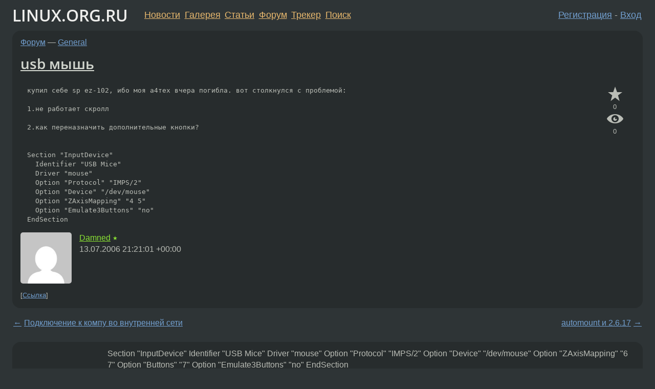

--- FILE ---
content_type: text/html;charset=utf-8
request_url: https://www.linux.org.ru/forum/general/1491418
body_size: 5292
content:
<!DOCTYPE html>
<html lang=ru>
<head>
<link rel="stylesheet" type="text/css" href="/tango/combined.css?20260116-1742">
<link rel="preload" href="/js/lor.js?20260116-1742" as="script">

<link rel="yandex-tableau-widget" href="/manifest.json" />
<meta name="referrer" content="always">

<script type="text/javascript">
  /*!
  * $script.js Async loader & dependency manager
  * https://github.com/ded/script.js
  * (c) Dustin Diaz, Jacob Thornton 2011
  * License: MIT
  */
(function(e,d,f){typeof f.module!="undefined"&&f.module.exports?f.module.exports=d():typeof f.define!="undefined"&&f.define=="function"&&f.define.amd?define(e,d):f[e]=d()})("$script",function(){function y(f,e){for(var h=0,g=f.length;h<g;++h){if(!e(f[h])){return E}}return 1}function x(d,c){y(d,function(b){return !c(b)})}function w(p,k,h){function c(b){return b.call?b():K[b]}function q(){if(!--d){K[e]=1,f&&f();for(var b in I){y(b.split("|"),c)&&!x(I[b],c)&&(I[b]=[])}}}p=p[D]?p:[p];var g=k&&k.call,f=g?k:h,e=g?p.join(""):k,d=p.length;return setTimeout(function(){x(p,function(b){if(G[b]){return e&&(J[e]=1),G[b]==2&&q()}G[b]=1,e&&(J[e]=1),v(!L.test(b)&&H?H+b+".js":b,q)})},0),w}function v(h,g){var b=N.createElement("script"),a=E;b.onload=b.onerror=b[z]=function(){if(b[B]&&!/^c|loade/.test(b[B])||a){return}b.onload=b[z]=null,a=1,G[h]=2,g()},b.async=1,b.src=h,M.insertBefore(b,M.firstChild)}var N=document,M=N.getElementsByTagName("head")[0],L=/^https?:\/\//,K={},J={},I={},H,G={},F="string",E=!1,D="push",C="DOMContentLoaded",B="readyState",A="addEventListener",z="onreadystatechange";return !N[B]&&N[A]&&(N[A](C,function u(){N.removeEventListener(C,u,E),N[B]="complete"},E),N[B]="loading"),w.get=v,w.order=function(f,e,h){(function g(a){a=f.shift(),f.length?w(a,g):w(a,e,h)})()},w.path=function(b){H=b},w.ready=function(f,d,h){f=f[D]?f:[f];var g=[];return !x(f,function(b){K[b]||g[D](b)})&&y(f,function(b){return K[b]})?d():!function(b){I[b]=I[b]||[],I[b][D](d),h&&h(g)}(f.join("|")),w},w},this);</script>

<script type="text/javascript">
  $script('/webjars/jquery/2.2.4/jquery.min.js', 'jquery');

  $script.ready('jquery', function() {
    $script('/js/lor.js?20260116-1742', 'lorjs');
    $script('/js/plugins.js?20260116-1742', 'plugins');
  });

  $script('/js/highlight.min.js?20260116-1742', 'hljs');
  $script.ready(['jquery', 'hljs'], function() {
    $(function() {
      hljs.initHighlighting();
    });
  });

  $script('/js/realtime.js?20260116-1742', "realtime");

  $script.ready('lorjs', function() {
    fixTimezone("Europe/Moscow");
  });

  
    $script.ready('lorjs', function() {
      initLoginForm();
    });
  </script>
<title>usb мышь — General — Форум</title>
<meta property="og:title" content="usb мышь" >

<meta property="og:image" content="https://www.linux.org.ru/img/good-penguin.png">
  <meta name="twitter:card" content="summary">
<meta name="twitter:site" content="@wwwlinuxorgru">
<meta property="og:description" content="купил себе sp ez-102, ибо моя а4тех вчера погибла. вот столкнулся с проблемой:

1.не работает скролл

2.как переназначить дополнительные кнопки?


Section &quot;InputDevice&quot;
  Identifier &quot;USB Mice&quot;
  Driver &quot;mouse&quot;
  Option &quot;Protocol&quot; &quot;IMPS/2&quot;...">
<meta property="og:url" content="https://www.linux.org.ru/forum/general/1491418">

<link rel="canonical" href="https://www.linux.org.ru/forum/general/1491418">

<script type="text/javascript">
  $script.ready('lorjs', function() { initNextPrevKeys(); });
  </script>
<link rel="search" title="Search L.O.R." href="/search.jsp">
<meta name="referrer" content="always">

<base href="https://www.linux.org.ru/">

<link rel="shortcut icon" href="/favicon.ico" type="image/x-icon">
<meta name="viewport" content="initial-scale=1.0">
</head>
<body>
<header id="hd">
  <div id="topProfile">
    </div>

  <span id="sitetitle"><a href="/">LINUX.ORG.RU</a></span>

  <nav class="menu">
    <div id="loginGreating">
      <div id="regmenu" class="head">
          <a href="https://www.linux.org.ru/register.jsp">Регистрация</a> -
          <a id="loginbutton" href="https://www.linux.org.ru/login.jsp">Вход</a>
        </div>

        <form method=POST action="https://www.linux.org.ru/ajax_login_process" style="display: none" id="regform">
          <input type="hidden" name="csrf" value="39oEvDGBu7t1xJnePqCQ0w==">
<label>Имя: <input type=text name=nick size=15 placeholder="nick или email" autocapitalize="off"></label>
          <label>Пароль: <input type=password name=passwd size=15></label>
          <input type=submit value="Вход">
          <input id="hide_loginbutton" type="button" value="Отмена">
        </form>
      </div>

    <ul>
      <li><a href="/news/">Новости</a></li>
      <li><a href="/gallery/">Галерея</a></li>
      <li><a href="/articles/">Статьи</a></li>
      <li><a href="/forum/">Форум</a></li>
      <li><a href="/tracker/">Трекер</a></li>
      <li><a href="/search.jsp">Поиск</a></li>
    </ul>
  </nav>
</header>
<div style="clear: both"></div>
<main id="bd">
<div class=messages itemscope itemtype="http://schema.org/Article">

<article class=msg id="topic-1491418">
<header>
    <div class="msg-top-header">
    <span itemprop="articleSection">
      <a href="/forum/">Форум</a> —
      <a href="/forum/general/">General</a>
      </span>
    
      &emsp;
      </span>
    </div>

    <h1 itemprop="headline">
      <a href="/forum/general/1491418">usb мышь</a>
      </h1>

    </header>

  <div class="msg-container">

  <div class="msg_body">
    <div class="fav-buttons">
        <a id="favs_button" href="#"><i class="icon-star"></i></a><br><span
           id="favs_count">0</span><br>
        <a id="memories_button" href="#"><i class="icon-eye"></i></a><br><span
           id="memories_count">0</span>
      </div>
    <div itemprop="articleBody">
      <p><pre>купил себе sp ez-102, ибо моя а4тех вчера погибла. вот столкнулся с проблемой:

1.не работает скролл

2.как переназначить дополнительные кнопки?


Section &quot;InputDevice&quot;
  Identifier &quot;USB Mice&quot;
  Driver &quot;mouse&quot;
  Option &quot;Protocol&quot; &quot;IMPS/2&quot;
  Option &quot;Device&quot; &quot;/dev/mouse&quot;
  Option &quot;ZAxisMapping&quot; &quot;4 5&quot;
  Option &quot;Emulate3Buttons&quot; &quot;no&quot;
EndSection
</pre></div>
<footer>

<div class="userpic"><img class="photo" src="https://secure.gravatar.com/avatar/a37fded0c0242e0d107d6189559c3860?s=150&r=g&d=mm&f=y" alt="" width=150 height=150 ></div><div class=sign >
  <a rel="author"itemprop="creator" href="/people/Damned/profile">Damned</a> <span class="stars">★</span><br>
  <time data-format="default" datetime="2006-07-14T01:21:01.800+04:00" itemprop="dateCreated">14.07.06 01:21:01 MSD</time><span class="sign_more">
  </span>
</div>
</footer>

<div class=reply>
          <ul id="topicMenu">
            <li><a href="/forum/general/1491418">Ссылка</a></li>
          </ul>
          </div>
      <div class="reactions zero-reactions">
  <form class="reactions-form" action="/reactions" method="POST">
    <input type="hidden" name="csrf" value="39oEvDGBu7t1xJnePqCQ0w==">
<input type="hidden" name="topic" value="1491418">
    </form>
</div>

</div>
</div>
</article>

<script type="text/javascript">
  $script.ready('lorjs', function() {
    initStarPopovers();
  });
</script>
<div class="nav">
  <div class="grid-row">
    <div class="grid-3-1">
      <table>
        <tr valign=middle>
          <td style="padding-right: 5px">
              <a href="/forum/general/1491291">←</a>
            </td>
            <td align=left valign=top class="hideon-phone">
              <a href="/forum/general/1491291">
                Подключение к компу во внутренней сети</a>
            </td>
          </tr>
      </table>
    </div>
    <div class="grid-3-2">
    </div>
    <div class="grid-3-3">
      <table align="right">
          <tr valign=middle align=right>
            <td class="hideon-phone">
              <a href="/forum/general/1491761">
                automount и 2.6.17</a>
            </td>
            <td align="right" valign="middle" style="padding-left: 5px">
              <a href="/forum/general/1491761">→</a>
            </td>
          </tr>
        </table>
      </div>
  </div>
  </div><div class="comment" id="comments" style="padding-top: 0.5em">

<article class="msg" id="comment-1491427">
  <div class="title">
    </div>

  <div class="msg-container">
    <div class="userpic"><img class="photo" src="/img/p.gif" alt="" width=1 height=1 ></div><div class="msg_body message-w-userpic">
      <p>Section &quot;InputDevice&quot;
  Identifier &quot;USB Mice&quot;
  Driver &quot;mouse&quot;
  Option &quot;Protocol&quot; &quot;IMPS/2&quot;
  Option &quot;Device&quot; &quot;/dev/mouse&quot;
  Option &quot;ZAxisMapping&quot; &quot;6 7&quot;
  Option &quot;Buttons&quot; &quot;7&quot;
  Option &quot;Emulate3Buttons&quot; &quot;no&quot;
EndSection
<p>
+
xmodmap -e &quot;pointer = 1 2 3 6 7 4 5&quot;&amp;
imwheel -k -b &quot;67&quot;&amp;
<p>
скрол не включают
</p><div class="sign">
        <a itemprop="creator" href="/people/Damned/profile">Damned</a> <span class="stars">★</span><br class="visible-phone"> <span class="hideon-phone">(</span><time data-format="default" datetime="2006-07-14T01:32:37.704+04:00" >14.07.06 01:32:37 MSD</time><span class="hideon-phone">)</span>

<span class="user-tag">автор топика</span>
        </div>

      <div class="reply">
          <ul>
            <li><a href="/forum/general/1491418?cid=1491427">Ссылка</a></li>
          </ul>
        </div>
      <div class="reactions zero-reactions">
  <form class="reactions-form" action="/reactions" method="POST">
    <input type="hidden" name="csrf" value="39oEvDGBu7t1xJnePqCQ0w==">
<input type="hidden" name="topic" value="1491418">
    <input type="hidden" name="comment" value="1491427">
    </form>
</div>

</div>
  </div>

</article>


<article class="msg" id="comment-1492194">
  <div class="title">
    </div>

  <div class="msg-container">
    <div class="userpic"><img class="photo" src="/photos/20905:2131186016.png" alt="" width=75 height=150 ></div><div class="msg_body message-w-userpic">
      <p>Посмотри логи иксов на досуге :)</p><div class="sign">
        <a itemprop="creator" href="/people/Aceler/profile">Aceler</a> <span class="stars">★★★★★</span><br class="visible-phone"> <span class="hideon-phone">(</span><time data-format="default" datetime="2006-07-14T15:00:29.859+04:00" >14.07.06 15:00:29 MSD</time><span class="hideon-phone">)</span>

</div>

      <div class="reply">
          <ul>
            <li><a href="/forum/general/1491418?cid=1492194">Ссылка</a></li>
          </ul>
        </div>
      <div class="reactions zero-reactions">
  <form class="reactions-form" action="/reactions" method="POST">
    <input type="hidden" name="csrf" value="39oEvDGBu7t1xJnePqCQ0w==">
<input type="hidden" name="topic" value="1491418">
    <input type="hidden" name="comment" value="1492194">
    </form>
</div>

</div>
  </div>

</article>


<article class="msg" id="comment-1492653">
  <div class="title">
    </div>

  <div class="msg-container">
    <div class="userpic"><img class="photo" src="/photos/6015:-604042723.png" alt="" width=101 height=150 ></div><div class="msg_body message-w-userpic">
      <p>Написать Option &quot;Device&quot; &quot;/dev/input/mice&quot; для ядра 2.6 со включеным input event interface</p><div class="sign">
        <s><a itemprop="creator" href="/people/no-dashi/profile">no-dashi</a></s> <span class="stars">★★★★★</span><br class="visible-phone"> <span class="hideon-phone">(</span><time data-format="default" datetime="2006-07-14T21:28:17.159+04:00" >14.07.06 21:28:17 MSD</time><span class="hideon-phone">)</span>

</div>

      <div class="reply">
          <ul>
            <li><a href="/forum/general/1491418?cid=1492653">Ссылка</a></li>
          </ul>
        </div>
      <div class="reactions zero-reactions">
  <form class="reactions-form" action="/reactions" method="POST">
    <input type="hidden" name="csrf" value="39oEvDGBu7t1xJnePqCQ0w==">
<input type="hidden" name="topic" value="1491418">
    <input type="hidden" name="comment" value="1492653">
    </form>
</div>

</div>
  </div>

</article>


</div>

<div id="realtime" style="display: none"></div>

<div class="infoblock">
    
        Вы не можете добавлять комментарии в эту тему. Тема перемещена в архив.
      </div>
<div class="nav">
  <div class="grid-row">
    <div class="grid-3-1">
      <table>
        <tr valign=middle>
          <td style="padding-right: 5px">
              <a href="/forum/general/1491291">←</a>
            </td>
            <td align=left valign=top class="hideon-phone">
              <a href="/forum/general/1491291">
                Подключение к компу во внутренней сети</a>
            </td>
          </tr>
      </table>
    </div>
    <div class="grid-3-2">
      <a title="Форум - General"
         href="/forum/general/">
          General</a>
    </div>
    <div class="grid-3-3">
      <table align="right">
          <tr valign=middle align=right>
            <td class="hideon-phone">
              <a href="/forum/general/1491761">
                automount и 2.6.17</a>
            </td>
            <td align="right" valign="middle" style="padding-left: 5px">
              <a href="/forum/general/1491761">→</a>
            </td>
          </tr>
        </table>
      </div>
  </div>
  </div></div>

<section id="related-topics">
    <h2>Похожие темы</h2>

    <div id="related-topics-list">
      <ul>
          <li>
              <span class="group-label">Форум</span>
              <a href="/forum/desktop/1111597">Не работает колесико мышки... :-(((</a> (2005)
            </li>
          <li>
              <span class="group-label">Форум</span>
              <a href="/forum/general/636578">перестало работать колесо мыши</a> (2004)
            </li>
          <li>
              <span class="group-label">Форум</span>
              <a href="/forum/general/875731">Настройка колесика мышки...</a> (2005)
            </li>
          <li>
              <span class="group-label">Форум</span>
              <a href="/forum/desktop/3215791">tp-scroll + Ubuntu8.10</a> (2008)
            </li>
          <li>
              <span class="group-label">Форум</span>
              <a href="/forum/desktop/3215792">tp-scroll + Ubuntu8.10</a> (2008)
            </li>
          </ul>
      <ul>
          <li>
              <span class="group-label">Форум</span>
              <a href="/forum/general/834062">Mouse scroll</a> (2005)
            </li>
          <li>
              <span class="group-label">Форум</span>
              <a href="/forum/desktop/753339">diff /dev/input/mice /dev/misc/psaux</a> (2005)
            </li>
          <li>
              <span class="group-label">Форум</span>
              <a href="/forum/general/415584">Scroll / Mitsumi / Optical</a> (2003)
            </li>
          <li>
              <span class="group-label">Форум</span>
              <a href="/forum/general/2707009">Отвалися тачпач</a> (2008)
            </li>
          <li>
              <span class="group-label">Форум</span>
              <a href="/forum/general/536234">mouse</a> (2004)
            </li>
          </ul>
      </div>
  </section>
</main>
<footer id="ft">

<p id="ft-info">
  <a href="/about">О Сервере</a> -
  <a href="/help/rules.md">Правила форума</a> -
  <a href="/help/lorcode.md">Правила разметки (LORCODE)</a> -
  <a href="/help/markdown.md">Правила разметки (Markdown)</a><br>
  <a href="https://github.com/maxcom/lorsource/issues">Сообщить об ошибке</a><br>
  <a href="https://www.linux.org.ru/">https://www.linux.org.ru/</a>
</p>

<script type="text/javascript">
  </script>


</footer>
</body></html>
